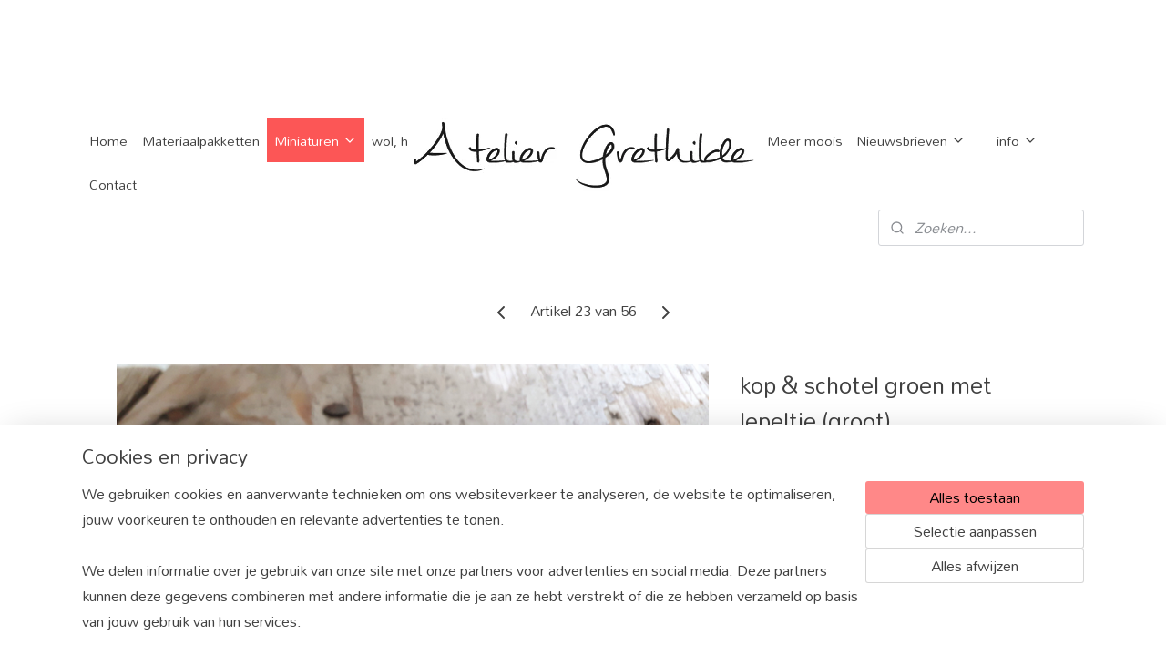

--- FILE ---
content_type: text/html; charset=UTF-8
request_url: https://www.grethilde.nl/a-82186988/nieuw/kop-schotel-groen-met-lepeltje-groot/
body_size: 16417
content:
<!DOCTYPE html>
<!--[if lt IE 7]>
<html lang="nl"
      class="no-js lt-ie9 lt-ie8 lt-ie7 secure"> <![endif]-->
<!--[if IE 7]>
<html lang="nl"
      class="no-js lt-ie9 lt-ie8 is-ie7 secure"> <![endif]-->
<!--[if IE 8]>
<html lang="nl"
      class="no-js lt-ie9 is-ie8 secure"> <![endif]-->
<!--[if gt IE 8]><!-->
<html lang="nl" class="no-js secure">
<!--<![endif]-->
<head prefix="og: http://ogp.me/ns#">
    <meta http-equiv="Content-Type" content="text/html; charset=UTF-8"/>

    <title>kop &amp; schotel groen met lepeltje (groot) | potten, pannen en servies | Atelier Grethilde</title>
    <meta name="robots" content="noarchive"/>
    <meta name="robots" content="index,follow,noodp,noydir"/>
    
    <meta name="verify-v1" content="Z4_YcFQVqkmuIdQ6mXWAkU5SuqRskq70Iw0qumvxcSQ"/>
        <meta name="google-site-verification" content="Z4_YcFQVqkmuIdQ6mXWAkU5SuqRskq70Iw0qumvxcSQ"/>
    <meta name="viewport" content="width=device-width, initial-scale=1.0"/>
    <meta name="revisit-after" content="1 days"/>
    <meta name="generator" content="Mijnwebwinkel"/>
    <meta name="web_author" content="https://www.mijnwebwinkel.nl/"/>

    

    <meta property="og:site_name" content="Atelier Grethilde"/>

        <meta property="og:title" content="kop &amp; schotel groen met lepeltje (groot)"/>
    <meta property="og:description" content="Kop en schotel met gouden lepeltje in een prachtige groene kleur. Materiaal: hoogwaardig kunststof."/>
    <meta property="og:type" content="product"/>
    <meta property="og:image" content="https://cdn.myonlinestore.eu/93c97409-6be1-11e9-a722-44a8421b9960/image/cache/article/86aaecc8957238973a748755f5215f7e35881211.jpg"/>
        <meta property="og:image" content="https://cdn.myonlinestore.eu/93c97409-6be1-11e9-a722-44a8421b9960/image/cache/article/253081fe13ddc91cac6888e3cceb0c57f5bfdf6d.jpg"/>
        <meta property="og:image" content="https://cdn.myonlinestore.eu/93c97409-6be1-11e9-a722-44a8421b9960/image/cache/article/652982fdd536816759f9c884a9507af7f336eb10.jpg"/>
        <meta property="og:url" content="https://www.grethilde.nl/a-82186988/potten-pannen-en-servies/kop-schotel-groen-met-lepeltje-groot/"/>

    <link rel="preload" as="style" href="https://static.myonlinestore.eu/assets/../js/fancybox/jquery.fancybox.css?20260130135555"
          onload="this.onload=null;this.rel='stylesheet'">
    <noscript>
        <link rel="stylesheet" href="https://static.myonlinestore.eu/assets/../js/fancybox/jquery.fancybox.css?20260130135555">
    </noscript>

    <link rel="stylesheet" type="text/css" href="https://asset.myonlinestore.eu/22yt0g8uAihh6jUVL3QU6W3Fsgtx8r.css"/>

    <link rel="preload" as="style" href="https://static.myonlinestore.eu/assets/../fonts/fontawesome-6.4.2/css/fontawesome.min.css?20260130135555"
          onload="this.onload=null;this.rel='stylesheet'">
    <link rel="preload" as="style" href="https://static.myonlinestore.eu/assets/../fonts/fontawesome-6.4.2/css/solid.min.css?20260130135555"
          onload="this.onload=null;this.rel='stylesheet'">
    <link rel="preload" as="style" href="https://static.myonlinestore.eu/assets/../fonts/fontawesome-6.4.2/css/brands.min.css?20260130135555"
          onload="this.onload=null;this.rel='stylesheet'">
    <link rel="preload" as="style" href="https://static.myonlinestore.eu/assets/../fonts/fontawesome-6.4.2/css/v4-shims.min.css?20260130135555"
          onload="this.onload=null;this.rel='stylesheet'">
    <noscript>
        <link rel="stylesheet" href="https://static.myonlinestore.eu/assets/../fonts/font-awesome-4.1.0/css/font-awesome.4.1.0.min.css?20260130135555">
    </noscript>

    <link rel="preconnect" href="https://static.myonlinestore.eu/" crossorigin />
    <link rel="dns-prefetch" href="https://static.myonlinestore.eu/" />
    <link rel="preconnect" href="https://cdn.myonlinestore.eu" crossorigin />
    <link rel="dns-prefetch" href="https://cdn.myonlinestore.eu" />

    <script type="text/javascript" src="https://static.myonlinestore.eu/assets/../js/modernizr.js?20260130135555"></script>
        
    <link rel="canonical" href="https://www.grethilde.nl/a-82186988/potten-pannen-en-servies/kop-schotel-groen-met-lepeltje-groot/"/>
                    <link rel="shortcut icon" type="image/x-icon" href="data:image/x-icon;base64,">
        <link rel="icon" type="image/png" href="[data-uri]" />
    <script>
        var _rollbarConfig = {
        accessToken: 'd57a2075769e4401ab611d78421f1c89',
        captureUncaught: false,
        captureUnhandledRejections: false,
        verbose: false,
        payload: {
            environment: 'prod',
            person: {
                id: 43270,
            },
            ignoredMessages: [
                'request aborted',
                'network error',
                'timeout'
            ]
        },
        reportLevel: 'error'
    };
    // Rollbar Snippet
    !function(r){var e={};function o(n){if(e[n])return e[n].exports;var t=e[n]={i:n,l:!1,exports:{}};return r[n].call(t.exports,t,t.exports,o),t.l=!0,t.exports}o.m=r,o.c=e,o.d=function(r,e,n){o.o(r,e)||Object.defineProperty(r,e,{enumerable:!0,get:n})},o.r=function(r){"undefined"!=typeof Symbol&&Symbol.toStringTag&&Object.defineProperty(r,Symbol.toStringTag,{value:"Module"}),Object.defineProperty(r,"__esModule",{value:!0})},o.t=function(r,e){if(1&e&&(r=o(r)),8&e)return r;if(4&e&&"object"==typeof r&&r&&r.__esModule)return r;var n=Object.create(null);if(o.r(n),Object.defineProperty(n,"default",{enumerable:!0,value:r}),2&e&&"string"!=typeof r)for(var t in r)o.d(n,t,function(e){return r[e]}.bind(null,t));return n},o.n=function(r){var e=r&&r.__esModule?function(){return r.default}:function(){return r};return o.d(e,"a",e),e},o.o=function(r,e){return Object.prototype.hasOwnProperty.call(r,e)},o.p="",o(o.s=0)}([function(r,e,o){var n=o(1),t=o(4);_rollbarConfig=_rollbarConfig||{},_rollbarConfig.rollbarJsUrl=_rollbarConfig.rollbarJsUrl||"https://cdnjs.cloudflare.com/ajax/libs/rollbar.js/2.14.4/rollbar.min.js",_rollbarConfig.async=void 0===_rollbarConfig.async||_rollbarConfig.async;var a=n.setupShim(window,_rollbarConfig),l=t(_rollbarConfig);window.rollbar=n.Rollbar,a.loadFull(window,document,!_rollbarConfig.async,_rollbarConfig,l)},function(r,e,o){var n=o(2);function t(r){return function(){try{return r.apply(this,arguments)}catch(r){try{console.error("[Rollbar]: Internal error",r)}catch(r){}}}}var a=0;function l(r,e){this.options=r,this._rollbarOldOnError=null;var o=a++;this.shimId=function(){return o},"undefined"!=typeof window&&window._rollbarShims&&(window._rollbarShims[o]={handler:e,messages:[]})}var i=o(3),s=function(r,e){return new l(r,e)},d=function(r){return new i(s,r)};function c(r){return t(function(){var e=Array.prototype.slice.call(arguments,0),o={shim:this,method:r,args:e,ts:new Date};window._rollbarShims[this.shimId()].messages.push(o)})}l.prototype.loadFull=function(r,e,o,n,a){var l=!1,i=e.createElement("script"),s=e.getElementsByTagName("script")[0],d=s.parentNode;i.crossOrigin="",i.src=n.rollbarJsUrl,o||(i.async=!0),i.onload=i.onreadystatechange=t(function(){if(!(l||this.readyState&&"loaded"!==this.readyState&&"complete"!==this.readyState)){i.onload=i.onreadystatechange=null;try{d.removeChild(i)}catch(r){}l=!0,function(){var e;if(void 0===r._rollbarDidLoad){e=new Error("rollbar.js did not load");for(var o,n,t,l,i=0;o=r._rollbarShims[i++];)for(o=o.messages||[];n=o.shift();)for(t=n.args||[],i=0;i<t.length;++i)if("function"==typeof(l=t[i])){l(e);break}}"function"==typeof a&&a(e)}()}}),d.insertBefore(i,s)},l.prototype.wrap=function(r,e,o){try{var n;if(n="function"==typeof e?e:function(){return e||{}},"function"!=typeof r)return r;if(r._isWrap)return r;if(!r._rollbar_wrapped&&(r._rollbar_wrapped=function(){o&&"function"==typeof o&&o.apply(this,arguments);try{return r.apply(this,arguments)}catch(o){var e=o;throw e&&("string"==typeof e&&(e=new String(e)),e._rollbarContext=n()||{},e._rollbarContext._wrappedSource=r.toString(),window._rollbarWrappedError=e),e}},r._rollbar_wrapped._isWrap=!0,r.hasOwnProperty))for(var t in r)r.hasOwnProperty(t)&&(r._rollbar_wrapped[t]=r[t]);return r._rollbar_wrapped}catch(e){return r}};for(var p="log,debug,info,warn,warning,error,critical,global,configure,handleUncaughtException,handleAnonymousErrors,handleUnhandledRejection,captureEvent,captureDomContentLoaded,captureLoad".split(","),u=0;u<p.length;++u)l.prototype[p[u]]=c(p[u]);r.exports={setupShim:function(r,e){if(r){var o=e.globalAlias||"Rollbar";if("object"==typeof r[o])return r[o];r._rollbarShims={},r._rollbarWrappedError=null;var a=new d(e);return t(function(){e.captureUncaught&&(a._rollbarOldOnError=r.onerror,n.captureUncaughtExceptions(r,a,!0),e.wrapGlobalEventHandlers&&n.wrapGlobals(r,a,!0)),e.captureUnhandledRejections&&n.captureUnhandledRejections(r,a,!0);var t=e.autoInstrument;return!1!==e.enabled&&(void 0===t||!0===t||"object"==typeof t&&t.network)&&r.addEventListener&&(r.addEventListener("load",a.captureLoad.bind(a)),r.addEventListener("DOMContentLoaded",a.captureDomContentLoaded.bind(a))),r[o]=a,a})()}},Rollbar:d}},function(r,e){function o(r,e,o){if(e.hasOwnProperty&&e.hasOwnProperty("addEventListener")){for(var n=e.addEventListener;n._rollbarOldAdd&&n.belongsToShim;)n=n._rollbarOldAdd;var t=function(e,o,t){n.call(this,e,r.wrap(o),t)};t._rollbarOldAdd=n,t.belongsToShim=o,e.addEventListener=t;for(var a=e.removeEventListener;a._rollbarOldRemove&&a.belongsToShim;)a=a._rollbarOldRemove;var l=function(r,e,o){a.call(this,r,e&&e._rollbar_wrapped||e,o)};l._rollbarOldRemove=a,l.belongsToShim=o,e.removeEventListener=l}}r.exports={captureUncaughtExceptions:function(r,e,o){if(r){var n;if("function"==typeof e._rollbarOldOnError)n=e._rollbarOldOnError;else if(r.onerror){for(n=r.onerror;n._rollbarOldOnError;)n=n._rollbarOldOnError;e._rollbarOldOnError=n}e.handleAnonymousErrors();var t=function(){var o=Array.prototype.slice.call(arguments,0);!function(r,e,o,n){r._rollbarWrappedError&&(n[4]||(n[4]=r._rollbarWrappedError),n[5]||(n[5]=r._rollbarWrappedError._rollbarContext),r._rollbarWrappedError=null);var t=e.handleUncaughtException.apply(e,n);o&&o.apply(r,n),"anonymous"===t&&(e.anonymousErrorsPending+=1)}(r,e,n,o)};o&&(t._rollbarOldOnError=n),r.onerror=t}},captureUnhandledRejections:function(r,e,o){if(r){"function"==typeof r._rollbarURH&&r._rollbarURH.belongsToShim&&r.removeEventListener("unhandledrejection",r._rollbarURH);var n=function(r){var o,n,t;try{o=r.reason}catch(r){o=void 0}try{n=r.promise}catch(r){n="[unhandledrejection] error getting `promise` from event"}try{t=r.detail,!o&&t&&(o=t.reason,n=t.promise)}catch(r){}o||(o="[unhandledrejection] error getting `reason` from event"),e&&e.handleUnhandledRejection&&e.handleUnhandledRejection(o,n)};n.belongsToShim=o,r._rollbarURH=n,r.addEventListener("unhandledrejection",n)}},wrapGlobals:function(r,e,n){if(r){var t,a,l="EventTarget,Window,Node,ApplicationCache,AudioTrackList,ChannelMergerNode,CryptoOperation,EventSource,FileReader,HTMLUnknownElement,IDBDatabase,IDBRequest,IDBTransaction,KeyOperation,MediaController,MessagePort,ModalWindow,Notification,SVGElementInstance,Screen,TextTrack,TextTrackCue,TextTrackList,WebSocket,WebSocketWorker,Worker,XMLHttpRequest,XMLHttpRequestEventTarget,XMLHttpRequestUpload".split(",");for(t=0;t<l.length;++t)r[a=l[t]]&&r[a].prototype&&o(e,r[a].prototype,n)}}}},function(r,e){function o(r,e){this.impl=r(e,this),this.options=e,function(r){for(var e=function(r){return function(){var e=Array.prototype.slice.call(arguments,0);if(this.impl[r])return this.impl[r].apply(this.impl,e)}},o="log,debug,info,warn,warning,error,critical,global,configure,handleUncaughtException,handleAnonymousErrors,handleUnhandledRejection,_createItem,wrap,loadFull,shimId,captureEvent,captureDomContentLoaded,captureLoad".split(","),n=0;n<o.length;n++)r[o[n]]=e(o[n])}(o.prototype)}o.prototype._swapAndProcessMessages=function(r,e){var o,n,t;for(this.impl=r(this.options);o=e.shift();)n=o.method,t=o.args,this[n]&&"function"==typeof this[n]&&("captureDomContentLoaded"===n||"captureLoad"===n?this[n].apply(this,[t[0],o.ts]):this[n].apply(this,t));return this},r.exports=o},function(r,e){r.exports=function(r){return function(e){if(!e&&!window._rollbarInitialized){for(var o,n,t=(r=r||{}).globalAlias||"Rollbar",a=window.rollbar,l=function(r){return new a(r)},i=0;o=window._rollbarShims[i++];)n||(n=o.handler),o.handler._swapAndProcessMessages(l,o.messages);window[t]=n,window._rollbarInitialized=!0}}}}]);
    // End Rollbar Snippet
    </script>
    <script defer type="text/javascript" src="https://static.myonlinestore.eu/assets/../js/jquery.min.js?20260130135555"></script><script defer type="text/javascript" src="https://static.myonlinestore.eu/assets/../js/mww/shop.js?20260130135555"></script><script defer type="text/javascript" src="https://static.myonlinestore.eu/assets/../js/mww/shop/category.js?20260130135555"></script><script defer type="text/javascript" src="https://static.myonlinestore.eu/assets/../js/fancybox/jquery.fancybox.pack.js?20260130135555"></script><script defer type="text/javascript" src="https://static.myonlinestore.eu/assets/../js/fancybox/jquery.fancybox-thumbs.js?20260130135555"></script><script defer type="text/javascript" src="https://static.myonlinestore.eu/assets/../js/mww/image.js?20260130135555"></script><script defer type="text/javascript" src="https://static.myonlinestore.eu/assets/../js/mww/shop/article.js?20260130135555"></script><script defer type="text/javascript" src="https://static.myonlinestore.eu/assets/../js/mww/product/product.js?20260130135555"></script><script defer type="text/javascript" src="https://static.myonlinestore.eu/assets/../js/mww/product/product.configurator.js?20260130135555"></script><script defer type="text/javascript"
                src="https://static.myonlinestore.eu/assets/../js/mww/product/product.configurator.validator.js?20260130135555"></script><script defer type="text/javascript" src="https://static.myonlinestore.eu/assets/../js/mww/product/product.main.js?20260130135555"></script><script defer type="text/javascript" src="https://static.myonlinestore.eu/assets/../js/mww/navigation.js?20260130135555"></script><script defer type="text/javascript" src="https://static.myonlinestore.eu/assets/../js/delay.js?20260130135555"></script><script defer type="text/javascript" src="https://static.myonlinestore.eu/assets/../js/mww/ajax.js?20260130135555"></script><script defer type="text/javascript" src="https://static.myonlinestore.eu/assets/../js/foundation/foundation.min.js?20260130135555"></script><script defer type="text/javascript" src="https://static.myonlinestore.eu/assets/../js/foundation/foundation/foundation.topbar.js?20260130135555"></script><script defer type="text/javascript" src="https://static.myonlinestore.eu/assets/../js/foundation/foundation/foundation.tooltip.js?20260130135555"></script><script defer type="text/javascript" src="https://static.myonlinestore.eu/assets/../js/mww/deferred.js?20260130135555"></script>
        <script src="https://static.myonlinestore.eu/assets/webpack/bootstrapper.ce10832e.js"></script>
    
    <script src="https://static.myonlinestore.eu/assets/webpack/vendor.85ea91e8.js" defer></script><script src="https://static.myonlinestore.eu/assets/webpack/main.c5872b2c.js" defer></script>
    
    <script src="https://static.myonlinestore.eu/assets/webpack/webcomponents.377dc92a.js" defer></script>
    
    <script src="https://static.myonlinestore.eu/assets/webpack/render.8395a26c.js" defer></script>

    <script>
        window.bootstrapper.add(new Strap('marketingScripts', []));
    </script>
        <script>
  window.dataLayer = window.dataLayer || [];

  function gtag() {
    dataLayer.push(arguments);
  }

    gtag(
    "consent",
    "default",
    {
      "ad_storage": "denied",
      "ad_user_data": "denied",
      "ad_personalization": "denied",
      "analytics_storage": "denied",
      "security_storage": "granted",
      "personalization_storage": "denied",
      "functionality_storage": "denied",
    }
  );

  gtag("js", new Date());
  gtag("config", 'G-HSRC51ENF9', { "groups": "myonlinestore" });gtag("config", 'G-JCK6GE1K5Z');</script>
<script async src="https://www.googletagmanager.com/gtag/js?id=G-HSRC51ENF9"></script>
        <script>
        
    </script>
        
<script>
    var marketingStrapId = 'marketingScripts'
    var marketingScripts = window.bootstrapper.use(marketingStrapId);

    if (marketingScripts === null) {
        marketingScripts = [];
    }

    
    window.bootstrapper.update(new Strap(marketingStrapId, marketingScripts));
</script>
    <noscript>
        <style>ul.products li {
                opacity: 1 !important;
            }</style>
    </noscript>

            <script>
                (function (w, d, s, l, i) {
            w[l] = w[l] || [];
            w[l].push({
                'gtm.start':
                    new Date().getTime(), event: 'gtm.js'
            });
            var f = d.getElementsByTagName(s)[0],
                j = d.createElement(s), dl = l != 'dataLayer' ? '&l=' + l : '';
            j.async = true;
            j.src =
                'https://www.googletagmanager.com/gtm.js?id=' + i + dl;
            f.parentNode.insertBefore(j, f);
        })(window, document, 'script', 'dataLayer', 'GTM-MSQ3L6L');
            </script>

</head>
<body    class="lang-nl_NL layout-width-1100 oneColumn">

    <noscript>
                    <iframe src="https://www.googletagmanager.com/ns.html?id=GTM-MSQ3L6L" height="0" width="0"
                    style="display:none;visibility:hidden"></iframe>
            </noscript>


<header>
    <a tabindex="0" id="skip-link" class="button screen-reader-text" href="#content">Spring naar de hoofdtekst</a>
</header>


<div id="react_element__filter"></div>

<div class="site-container">
    <div class="inner-wrap">
                    <nav class="tab-bar mobile-navigation custom-topbar ">
    <section class="left-button" style="display: none;">
        <a class="mobile-nav-button"
           href="#" data-react-trigger="mobile-navigation-toggle">
                <div   
    aria-hidden role="img"
    class="icon icon--sf-menu
        "
    >
    <svg><use xlink:href="#sf-menu"></use></svg>
    </div>
&#160;
                <span>Menu</span>        </a>
    </section>
    <section class="title-section">
        <span class="title">Atelier Grethilde</span>
    </section>
    <section class="right-button">

                                    
        <a href="/cart/" class="cart-icon hidden">
                <div   
    aria-hidden role="img"
    class="icon icon--sf-shopping-cart
        "
    >
    <svg><use xlink:href="#sf-shopping-cart"></use></svg>
    </div>
            <span class="cart-count" style="display: none"></span>
        </a>
    </section>
</nav>
        
        
        <div class="bg-container custom-css-container"             data-active-language="nl"
            data-current-date="31-01-2026"
            data-category-id="unknown"
            data-article-id="61965098"
            data-article-category-id="7506822"
            data-article-name="kop &amp; schotel groen met lepeltje (groot)"
        >
            <noscript class="no-js-message">
                <div class="inner">
                    Javascript is uitgeschakeld.


Zonder Javascript is het niet mogelijk bestellingen te plaatsen in deze webwinkel en zijn een aantal functionaliteiten niet beschikbaar.
                </div>
            </noscript>

            <div id="header">
                <div id="react_root"><!-- --></div>
                <div
                    class="header-bar-top">
                                                
<div class="row header-bar-inner" data-bar-position="top" data-options="sticky_on: large; is_hover: true; scrolltop: true;" data-topbar>
    <section class="top-bar-section">
                                    <div class="module-container languageswitch align-right">
                    
                </div>
                        </section>
</div>

                                    </div>

                

        
                
            

<sf-header-image
    class="web-component"
    header-element-height="82px"
    align="center"
    store-name="Atelier Grethilde"
    store-url="https://www.grethilde.nl/"
    background-image-url=""
    mobile-background-image-url=""
    logo-custom-width=""
    logo-custom-height=""
    page-column-width="1100"
    style="
        height: 82px;

        --background-color: #FFFFFF;
        --background-height: 82px;
        --background-aspect-ratio: 1;
        --scaling-background-aspect-ratio: 2.75;
        --mobile-background-height: 0px;
        --mobile-background-aspect-ratio: 1;
        --color: #404040;
        --logo-custom-width: auto;
        --logo-custom-height: auto;
        --logo-aspect-ratio: 4.6829268292683
        ">
            <a href="https://www.grethilde.nl/" slot="logo" style="max-height: 100%;">
            <img
                src="https://cdn.myonlinestore.eu/93c97409-6be1-11e9-a722-44a8421b9960/logo_large.png?t=1769712171"
                alt="Atelier Grethilde"
                style="
                    width: 384px;
                    height: 100%;
                    display: block;
                    max-height: 400px;
                    "
            />
        </a>
    </sf-header-image>
                <div class="header-bar-bottom">
                                                
<div class="row header-bar-inner" data-bar-position="header" data-options="sticky_on: large; is_hover: true; scrolltop: true;" data-topbar>
    <section class="top-bar-section">
                                    <nav class="module-container navigation  align-left">
                    <ul>
                            




<li class="">
            <a href="https://www.grethilde.nl/" class="no_underline">
            Home
                    </a>

                                </li>
    




<li class="">
            <a href="https://www.grethilde.nl/c-4019188/materiaalpakketten/" class="no_underline">
            Materiaalpakketten
                    </a>

                                </li>
    

    
    

<li class="has-dropdown active">
            <a href="https://www.grethilde.nl/c-4019190/miniaturen/" class="no_underline">
            Miniaturen
                                                <div aria-hidden role="img" class="icon"><svg><use xlink:href="#sf-chevron-down"></use></svg></div>
                                    </a>

                                    <ul class="dropdown">
                        




<li class="">
            <a href="https://www.grethilde.nl/c-7506492/de-bakkerij/" class="no_underline">
            de bakkerij
                    </a>

                                </li>
    




<li class="">
            <a href="https://www.grethilde.nl/c-7506834/moestuin/" class="no_underline">
            moestuin
                    </a>

                                </li>
    




<li class="">
            <a href="https://www.grethilde.nl/c-7506804/huiskamer/" class="no_underline">
            huiskamer
                    </a>

                                </li>
    




<li class="">
            <a href="https://www.grethilde.nl/c-7506819/keuken/" class="no_underline">
            keuken
                    </a>

                                </li>
    


    

<li class="active">
            <a href="https://www.grethilde.nl/c-7506822/potten-pannen-en-servies/" class="no_underline">
            potten, pannen en servies
                    </a>

                                </li>
    




<li class="">
            <a href="https://www.grethilde.nl/c-7507014/slaapkamer-babykamer/" class="no_underline">
            slaapkamer, babykamer
                    </a>

                                </li>
    




<li class="">
            <a href="https://www.grethilde.nl/c-7506828/doktersholletje/" class="no_underline">
            doktersholletje
                    </a>

                                </li>
    




<li class="">
            <a href="https://www.grethilde.nl/c-7506825/winkel/" class="no_underline">
            winkel
                    </a>

                                </li>
    




<li class="">
            <a href="https://www.grethilde.nl/c-7506831/werkplaats/" class="no_underline">
            werkplaats
                    </a>

                                </li>
    




<li class="">
            <a href="https://www.grethilde.nl/c-7515825/naai-en-handwerk/" class="no_underline">
            naai en handwerk
                    </a>

                                </li>
    




<li class="">
            <a href="https://www.grethilde.nl/c-7506915/speelgoed/" class="no_underline">
            speelgoed
                    </a>

                                </li>
    




<li class="">
            <a href="https://www.grethilde.nl/c-7506837/meubels/" class="no_underline">
            meubels
                    </a>

                                </li>
    




<li class="">
            <a href="https://www.grethilde.nl/c-7507005/slee-schaats-ski-klomp/" class="no_underline">
            slee, schaats, ski, klomp
                    </a>

                                </li>
    




<li class="">
            <a href="https://www.grethilde.nl/c-7507008/rieten-mand-koffer-tas/" class="no_underline">
            rieten mand, koffer, tas
                    </a>

                                </li>
    




<li class="">
            <a href="https://www.grethilde.nl/c-7507011/boeken/" class="no_underline">
            boeken
                    </a>

                                </li>
    




<li class="">
            <a href="https://www.grethilde.nl/c-7507026/post-brievenbus-krant/" class="no_underline">
            post, brievenbus, krant
                    </a>

                                </li>
    




<li class="">
            <a href="https://www.grethilde.nl/c-7507017/overige-miniaturen/" class="no_underline">
            overige miniaturen
                    </a>

                                </li>
                </ul>
                        </li>
    




<li class="">
            <a href="https://www.grethilde.nl/c-4019192/wol-handwerk-en-naaibenodigdheden/" class="no_underline">
            wol, handwerk- en naaibenodigdheden
                    </a>

                                </li>
    




<li class="">
            <a href="https://www.grethilde.nl/c-1731697/patronen/" class="no_underline">
            Patronen
                    </a>

                                </li>
    




<li class="">
            <a href="https://www.grethilde.nl/c-4431706/workshop/" class="no_underline">
            Workshop
                    </a>

                                </li>
    




<li class="">
            <a href="https://www.grethilde.nl/c-4045192/meer-moois/" class="no_underline">
            Meer moois
                    </a>

                                </li>
    

    


<li class="has-dropdown">
            <a href="https://www.grethilde.nl/c-4842441/nieuwsbrieven/" class="no_underline">
            Nieuwsbrieven
                                                <div aria-hidden role="img" class="icon"><svg><use xlink:href="#sf-chevron-down"></use></svg></div>
                                    </a>

                                    <ul class="dropdown">
                        




<li class="">
            <a href="https://www.grethilde.nl/c-7724085/sprookjesnieuws-no-27/" class="no_underline">
            Sprookjesnieuws no 27
                    </a>

                                </li>
    




<li class="">
            <a href="https://www.grethilde.nl/c-7724080/sprookjesnieuws-no-26/" class="no_underline">
            Sprookjesnieuws no 26
                    </a>

                                </li>
    




<li class="">
            <a href="https://www.grethilde.nl/c-7724075/sprookjesnieuws-no-25/" class="no_underline">
            Sprookjesnieuws no 25
                    </a>

                                </li>
    




<li class="">
            <a href="https://www.grethilde.nl/c-7724070/weversmarkt-hoorn-2025/" class="no_underline">
            Weversmarkt Hoorn 2025
                    </a>

                                </li>
    




<li class="">
            <a href="https://www.grethilde.nl/c-7558443/sprookjesnieuws-no-24/" class="no_underline">
            Sprookjesnieuws no 24
                    </a>

                                </li>
    




<li class="">
            <a href="https://www.grethilde.nl/c-7558440/sprookjesnieuws-no-23/" class="no_underline">
            Sprookjesnieuws no 23
                    </a>

                                </li>
    




<li class="">
            <a href="https://www.grethilde.nl/c-7523562/sprookjesnieuws-no-22/" class="no_underline">
            Sprookjesnieuws no 22
                    </a>

                                </li>
    




<li class="">
            <a href="https://www.grethilde.nl/c-7508478/sprookjesnieuws-no-21/" class="no_underline">
            Sprookjesnieuws no 21
                    </a>

                                </li>
    




<li class="">
            <a href="https://www.grethilde.nl/c-7494870/sprookjesnieuws-no-20/" class="no_underline">
            Sprookjesnieuws no 20
                    </a>

                                </li>
    




<li class="">
            <a href="https://www.grethilde.nl/c-7471458/sprookjesnieuws-no-19/" class="no_underline">
            Sprookjesnieuws no 19
                    </a>

                                </li>
    




<li class="">
            <a href="https://www.grethilde.nl/c-7440648/sprookjesnieuws-no-18/" class="no_underline">
            Sprookjesnieuws no 18
                    </a>

                                </li>
    




<li class="">
            <a href="https://www.grethilde.nl/c-7410872/sprookjesnieuws-no-17/" class="no_underline">
            Sprookjesnieuws no 17
                    </a>

                                </li>
    




<li class="">
            <a href="https://www.grethilde.nl/c-7379378/sprookjesnieuws-no-15/" class="no_underline">
            Sprookjesnieuws no 15
                    </a>

                                </li>
    




<li class="">
            <a href="https://www.grethilde.nl/c-7410869/sprookjesnieuws-no-16/" class="no_underline">
            Sprookjesnieuws no 16
                    </a>

                                </li>
    




<li class="">
            <a href="https://www.grethilde.nl/c-7362350/sprookjesnieuws-no-14/" class="no_underline">
            Sprookjesnieuws no 14
                    </a>

                                </li>
    




<li class="">
            <a href="https://www.grethilde.nl/c-7231605/sprookjesnieuws-no-13/" class="no_underline">
            Sprookjesnieuws no 13
                    </a>

                                </li>
    




<li class="">
            <a href="https://www.grethilde.nl/c-7175292/sprookjesnieuws-no-12/" class="no_underline">
            Sprookjesnieuws no 12
                    </a>

                                </li>
    




<li class="">
            <a href="https://www.grethilde.nl/c-6666671/sprookjesnieuws-no-11/" class="no_underline">
            Sprookjesnieuws No 11
                    </a>

                                </li>
    




<li class="">
            <a href="https://www.grethilde.nl/c-6470835/sprookjesnieuws-no-10/" class="no_underline">
            Sprookjesnieuws No 10
                    </a>

                                </li>
    




<li class="">
            <a href="https://www.grethilde.nl/c-6209393/sprookjesnieuws-no-09/" class="no_underline">
            Sprookjesnieuws No 09
                    </a>

                                </li>
    




<li class="">
            <a href="https://www.grethilde.nl/c-5856788/sprookjesnieuws-no-08/" class="no_underline">
            Sprookjesnieuws No 08 
                    </a>

                                </li>
    




<li class="">
            <a href="https://www.grethilde.nl/c-5763040/sprookjesnieuws-no-07/" class="no_underline">
            Sprookjesnieuws No 07
                    </a>

                                </li>
    




<li class="">
            <a href="https://www.grethilde.nl/c-5491813/sprookjesnieuws-no-06/" class="no_underline">
            Sprookjesnieuws No 06
                    </a>

                                </li>
    




<li class="">
            <a href="https://www.grethilde.nl/c-5398185/sprookjesnieuws-no-05/" class="no_underline">
            Sprookjesnieuws No 05
                    </a>

                                </li>
    




<li class="">
            <a href="https://www.grethilde.nl/c-5326500/sprookjesnieuws-no-04/" class="no_underline">
            Sprookjesnieuws No 04
                    </a>

                                </li>
    




<li class="">
            <a href="https://www.grethilde.nl/c-5125991/sprookjesnieuws-no-03/" class="no_underline">
            Sprookjesnieuws No 03
                    </a>

                                </li>
    




<li class="">
            <a href="https://www.grethilde.nl/c-4952377/sprookjesnieuws-no-02/" class="no_underline">
            Sprookjesnieuws No 02
                    </a>

                                </li>
    




<li class="">
            <a href="https://www.grethilde.nl/c-4842444/sprookjesnieuws-no-01/" class="no_underline">
            Sprookjesnieuws No 01
                    </a>

                                </li>
                </ul>
                        </li>
    



    
<li class="divider">
            <hr>
    </li>
    

    


<li class="has-dropdown">
            <a href="https://www.grethilde.nl/c-4044641/info/" class="no_underline">
            info
                                                <div aria-hidden role="img" class="icon"><svg><use xlink:href="#sf-chevron-down"></use></svg></div>
                                    </a>

                                    <ul class="dropdown">
                        




<li class="">
            <a href="https://www.grethilde.nl/c-5727244/workshop-informatie/" class="no_underline">
            Workshop informatie
                    </a>

                                </li>
    




<li class="">
            <a href="https://www.grethilde.nl/c-718491/agenda/" class="no_underline">
            Agenda
                    </a>

                                </li>
    




<li class="">
            <a href="https://www.grethilde.nl/c-1449606/over-mij/" class="no_underline">
            over mij
                    </a>

                                </li>
    




<li class="">
            <a href="https://www.grethilde.nl/c-540356/betalen-verzenden/" class="no_underline">
            Betalen verzenden
                    </a>

                                </li>
    




<li class="">
            <a href="https://www.grethilde.nl/c-2568585/materialen/" class="no_underline">
            Materialen
                    </a>

                                </li>
    




<li class="">
            <a href="https://www.grethilde.nl/c-1747679/auteursrecht/" class="no_underline">
            Auteursrecht
                    </a>

                                </li>
                </ul>
                        </li>
    



    
<li class="divider">
            <hr>
    </li>
    




<li class="">
            <a href="https://www.grethilde.nl/c-540286/contact/" class="no_underline">
            Contact
                    </a>

                                </li>

                    </ul>
                </nav>
                                                <div class="module-container search align-right">
                    <div class="react_element__searchbox" 
    data-post-url="/search/" 
    data-search-phrase=""></div>

                </div>
                        </section>
</div>

                                    </div>
            </div>

            
            
            <div id="content" class="columncount-1">
                <div class="row">
                                                                <div class="columns large-14 medium-14 small-14" id="centercolumn">
    
    
                                    <script>
        window.bootstrapper.add(new Strap('product', {
            id: '61965098',
            name: 'kop &amp; schotel groen met lepeltje (groot)',
            value: '6.950000',
            currency: 'EUR'
        }));

        var marketingStrapId = 'marketingScripts'
        var marketingScripts = window.bootstrapper.use(marketingStrapId);

        if (marketingScripts === null) {
            marketingScripts = [];
        }

        marketingScripts.push({
            inline: `if (typeof window.fbq === 'function') {
                window.fbq('track', 'ViewContent', {
                    content_name: "kop &amp; schotel groen met lepeltje (groot)",
                    content_ids: ["61965098"],
                    content_type: "product"
                });
            }`,
        });

        window.bootstrapper.update(new Strap(marketingStrapId, marketingScripts));
    </script>
    <div id="react_element__product-events"><!-- --></div>

    <script type="application/ld+json">
        {"@context":"https:\/\/schema.org","@graph":[{"@type":"Product","name":"kop \u0026 schotel groen met lepeltje (groot)","description":"Kop en schotel met gouden lepeltje in een prachtige groene kleur. Materiaal: hoogwaardig kunststof.Zie foto 3 voor\u0026nbsp;afmeting van kop en schotel in het\u0026nbsp;blauw.","offers":{"@type":"Offer","availability":"https:\/\/schema.org\/InStock","url":"https:\/\/www.grethilde.nl\/a-82186988\/potten-pannen-en-servies\/kop-schotel-groen-met-lepeltje-groot\/","priceSpecification":{"@type":"PriceSpecification","priceCurrency":"EUR","price":"6.95","valueAddedTaxIncluded":true},"@id":"https:\/\/www.grethilde.nl\/#\/schema\/Offer\/8c8aa462-20ba-48f9-85aa-b00601024b2f"},"image":{"@type":"ImageObject","url":"https:\/\/cdn.myonlinestore.eu\/93c97409-6be1-11e9-a722-44a8421b9960\/image\/cache\/article\/86aaecc8957238973a748755f5215f7e35881211.jpg","contentUrl":"https:\/\/cdn.myonlinestore.eu\/93c97409-6be1-11e9-a722-44a8421b9960\/image\/cache\/article\/86aaecc8957238973a748755f5215f7e35881211.jpg","@id":"https:\/\/cdn.myonlinestore.eu\/93c97409-6be1-11e9-a722-44a8421b9960\/image\/cache\/article\/86aaecc8957238973a748755f5215f7e35881211.jpg"},"@id":"https:\/\/www.grethilde.nl\/#\/schema\/Product\/8c8aa462-20ba-48f9-85aa-b00601024b2f"}]}
    </script>
    <div class="article product-page pro" id="article-container">
            <span class="badge-container">
            </span>
        
<div class="prev_next-button">
                            <a href="/a-80217221/potten-pannen-en-servies/kop-schotel-blauw-met-lepeltje-groot/" title="Vorige artikel &#xA;(kop &amp; schotel blauw met lepeltje (groot))" class="prev_next_article" accesskey="p"><div   
    aria-hidden role="img"
    class="icon icon--sf-chevron-left
        "
            title="{{ language.getText(&#039;previous_article&#039;) }} &amp;#xA;({{ buttons.left.title|raw }})"
    ><svg><use xlink:href="#sf-chevron-left"></use></svg></div></a>        <span>Artikel 23 van 56</span>
            <a href="/a-86773918/potten-pannen-en-servies/beker-servies-hout/" title="Volgende artikel &#xA;(beker- servies hout)" class="prev_next_article" accesskey="n"><div   
    aria-hidden role="img"
    class="icon icon--sf-chevron-right
        "
            title="{{ language.getText(&#039;next_article&#039;) }} &amp;#xA;({{ buttons.right.title|raw }})"
    ><svg><use xlink:href="#sf-chevron-right"></use></svg></div></a>    
    </div>

        <div class="details without-related">

                <div class="column-images">
    
                <div class="images">
                                    <div class="large">
                        

<a href="https://cdn.myonlinestore.eu/93c97409-6be1-11e9-a722-44a8421b9960/image/cache/full/86aaecc8957238973a748755f5215f7e35881211.jpg?20260130135555"
    class="fancybox"
    data-fancybox-type="image"
    data-thumbnail="https://cdn.myonlinestore.eu/93c97409-6be1-11e9-a722-44a8421b9960/image/cache/full/86aaecc8957238973a748755f5215f7e35881211.jpg?20260130135555"
    rel="fancybox-thumb" title="kop &amp; schotel groen met lepeltje (groot)"
    id="afbeelding1"
    >
                        <img src="https://cdn.myonlinestore.eu/93c97409-6be1-11e9-a722-44a8421b9960/image/cache/full/86aaecc8957238973a748755f5215f7e35881211.jpg?20260130135555" alt="kop&#x20;&amp;&#x20;schotel&#x20;groen&#x20;met&#x20;lepeltje&#x20;&#x28;groot&#x29;" />
            </a>
                    </div>
                            </div>
                        <ul class="thumbs">
                                                    <li>
                                                

<a href="https://cdn.myonlinestore.eu/93c97409-6be1-11e9-a722-44a8421b9960/image/cache/full/253081fe13ddc91cac6888e3cceb0c57f5bfdf6d.jpg?20260130135555"
    class="fancybox"
    data-fancybox-type="image"
    data-thumbnail="https://cdn.myonlinestore.eu/93c97409-6be1-11e9-a722-44a8421b9960/image/cache/article/253081fe13ddc91cac6888e3cceb0c57f5bfdf6d.jpg?20260130135555"
    rel="fancybox-thumb" title="kop &amp; schotel groen met lepeltje (groot)"
    id="afbeelding2"
    >
                        <img src="https://cdn.myonlinestore.eu/93c97409-6be1-11e9-a722-44a8421b9960/image/cache/article/253081fe13ddc91cac6888e3cceb0c57f5bfdf6d.jpg?20260130135555" alt="kop&#x20;&amp;&#x20;schotel&#x20;groen&#x20;met&#x20;lepeltje&#x20;&#x28;groot&#x29;" />
            </a>
                    </li>
                                    <li>
                                                

<a href="https://cdn.myonlinestore.eu/93c97409-6be1-11e9-a722-44a8421b9960/image/cache/full/652982fdd536816759f9c884a9507af7f336eb10.jpg?20260130135555"
    class="fancybox"
    data-fancybox-type="image"
    data-thumbnail="https://cdn.myonlinestore.eu/93c97409-6be1-11e9-a722-44a8421b9960/image/cache/article/652982fdd536816759f9c884a9507af7f336eb10.jpg?20260130135555"
    rel="fancybox-thumb" title="kop &amp; schotel groen met lepeltje (groot)"
    id="afbeelding3"
    >
                        <img src="https://cdn.myonlinestore.eu/93c97409-6be1-11e9-a722-44a8421b9960/image/cache/article/652982fdd536816759f9c884a9507af7f336eb10.jpg?20260130135555" alt="kop&#x20;&amp;&#x20;schotel&#x20;groen&#x20;met&#x20;lepeltje&#x20;&#x28;groot&#x29;" />
            </a>
                    </li>
                                    <li>
                                                

<a href="https://cdn.myonlinestore.eu/93c97409-6be1-11e9-a722-44a8421b9960/image/cache/full/d485174722e35c8efb8dab32464e113678139230.jpg?20260130135555"
    class="fancybox"
    data-fancybox-type="image"
    data-thumbnail="https://cdn.myonlinestore.eu/93c97409-6be1-11e9-a722-44a8421b9960/image/cache/article/d485174722e35c8efb8dab32464e113678139230.jpg?20260130135555"
    rel="fancybox-thumb" title="kop &amp; schotel groen met lepeltje (groot)"
    id="afbeelding4"
    >
                        <img src="https://cdn.myonlinestore.eu/93c97409-6be1-11e9-a722-44a8421b9960/image/cache/article/d485174722e35c8efb8dab32464e113678139230.jpg?20260130135555" alt="kop&#x20;&amp;&#x20;schotel&#x20;groen&#x20;met&#x20;lepeltje&#x20;&#x28;groot&#x29;" />
            </a>
                    </li>
                
                                            </ul>
        </div>

            <div class="column-details">
                    <h1 class="product-title">
        kop &amp; schotel groen met lepeltje (groot)    </h1>
                    <span class="sku-container">
            </span>
                                                    
<div class="js-enable-after-load disabled">
    <div class="article-options" data-article-element="options">
        <div class="row">
            <div class="large-14 columns price-container">
                

    
    <span class="pricetag">
                    <span class="regular">
                    € 6,<sup>95</sup>

            </span>
            </span>

                                                    <small>
                        (inclusief                        btw)
                    </small>
                                            </div>
        </div>

                            
            <form accept-charset="UTF-8" name="add_to_cart"
          method="post" action="" class="legacy" data-optionlist-url="https://www.grethilde.nl/article/select-articlelist-option/" id="addToCartForm">
            <div class="form-group        ">
    <div class="control-group">
            <div class="control-container   no-errors    ">
                                            </div>
                                </div>
</div>
    
            <input type="hidden"
            id="add_to_cart_category_article_id" name="add_to_cart[category_article_id]" class="form-control"
            value="82186988"                                         data-validator-range="0-0"
                />
        <input type="hidden"
            id="add_to_cart__token" name="add_to_cart[_token]" class="form-control"
            value="ba7f1b097fac99cc4.cCtDo9F18mqvBYg8UdyL98OKKGliVytYzu21pafwR2E.OUIpy45MoASfbP5PNLjPv5O5bQMPZhgUg6nRw_eCDjdCRRnpvAaWP99N3Q"                                         data-validator-range="0-0"
                />
        
            <div class="stockinfo">
                                                        
                                        
                                                                    </div>
                                            <div class="form-group">
    <div class="control-group">
                                        <div class="control-container prefix" data-prefix="Aantal">
                <select name="amount" class="form-control">
                                                                                                                                                                                                    <option value="1">1</option>
                                            <option value="2">2</option>
                                            <option value="3">3</option>
                                            <option value="4">4</option>
                                    </select>
            </div>
            </div>
    </div>

                                <button type="submit" data-testid="add-to-cart-button-enabled" name="add" class="btn buy-button" onclick="if (window.addToCart) window.addToCart({ value: '6.950000', currency: 'EUR' });">Voeg toe aan winkelwagen</button>
                        </form>
        
        
    </div>
</div>
                                <div class="save-button-detail" id="react_element__saveforlater-detail-button" data-product-id="8c8aa462-20ba-48f9-85aa-b00601024b2f" data-product-name="kop &amp; schotel groen met lepeltje (groot)" data-analytics-id="61965098" data-value="6.950000" data-currency="EUR"></div>

                <div class="description">
                                            <div data-tab-content="description">
                        <div class="rte_content fullwidth">
                                                            <p>Kop en schotel met gouden lepeltje in een prachtige groene kleur. Materiaal: hoogwaardig kunststof.</p><p>Zie foto 3 voor&nbsp;afmeting van kop en schotel in het&nbsp;blauw.</p>
                                                            <div class="article-specs under-content" style="display: none">
                                        <table class="article-specs" data-article-element="specs">
            </table>
                                </div>
                                                    </div>
                    </div>
                                            <a href="/c-7506822/potten-pannen-en-servies/" onclick="if(window.gotoCategoryFromHistory) {window.gotoCategoryFromHistory(this.href); void(0)}" class="btn tiny">
        Overzicht
   </a>

                </div>
            </div>

                            
                    </div>

            </div>

            
    </div>
                                    </div>
            </div>
        </div>

                    <div id="footer" class="custom-css-container"             data-active-language="nl"
            data-current-date="31-01-2026"
            data-category-id="unknown"
            data-article-id="61965098"
            data-article-category-id="7506822"
            data-article-name="kop &amp; schotel groen met lepeltje (groot)"
        >
                    <div class="pane paneFooter">
        <div class="inner">
            <ul>
                                                        <li><div class="block textarea  textAlignCenter ">
    
            <p><a target="_top" href="https://www.grethilde.nl/c-540286/contact/"><img alt="Email" height="32" width="32" src="https://cdn.myonlinestore.eu/93c97409-6be1-11e9-a722-44a8421b9960/images/Mail.png" style="border-style:solid; border-width:0px"></a><img alt="" width="10" height="10" src="https://cdn.myonlinestore.eu/93c97409-6be1-11e9-a722-44a8421b9960/images/ruimte.png" style="border-style:solid; border-width:0px"><a target="_top" href="https://nl.pinterest.com/grethilde/pins/"><img alt="" height="32" width="32" src="https://cdn.myonlinestore.eu/93c97409-6be1-11e9-a722-44a8421b9960/images/pinterest_icon.png" style="border-style:solid; border-width:0px"></a><img alt="" width="10" height="10" src="https://cdn.myonlinestore.eu/93c97409-6be1-11e9-a722-44a8421b9960/images/ruimte.png" style="border-style:solid; border-width:0px"><a target="_top" href="https://www.grethilde.nl/c-4842441/nieuwsbrieven/"><img alt="Nieuwsbrief" height="32" width="32" src="https://cdn.myonlinestore.eu/93c97409-6be1-11e9-a722-44a8421b9960/images/nieuwsbrief.png" style="border-style:solid; border-width:0px"></a></p><p><img alt="" width="10" height="10" src="https://cdn.myonlinestore.eu/93c97409-6be1-11e9-a722-44a8421b9960/images/ruimte.png" style="border-style:solid; border-width:0px"></p><p><a target="_top" href="https://www.facebook.com/AtelierGrethilde/"><img alt="" height="32" width="32" src="https://cdn.myonlinestore.eu/93c97409-6be1-11e9-a722-44a8421b9960/images/facebook_ico.png" style="border-style:solid; border-width:0px"></a><img alt="" width="10" height="10" src="https://cdn.myonlinestore.eu/93c97409-6be1-11e9-a722-44a8421b9960/images/ruimte.png" style="border-style:solid; border-width:0px"><a target="_top" href="https://grethilde.blogspot.com/"><img alt="Weblog" height="32" width="32" src="https://cdn.myonlinestore.eu/93c97409-6be1-11e9-a722-44a8421b9960/images/blogger_icon.png" style="border-style:solid; border-width:0px"></a><img alt="" width="10" height="10" src="https://cdn.myonlinestore.eu/93c97409-6be1-11e9-a722-44a8421b9960/images/ruimte.png" style="border-style:solid; border-width:0px"><a target="_top" href="https://www.instagram.com/ateliergrethilde/?hl=nl"><img alt="" height="32" width="32" src="https://cdn.myonlinestore.eu/93c97409-6be1-11e9-a722-44a8421b9960/images/instagram_icon.png" style="border-style:solid; border-width:0px"></a></p><p>&nbsp;</p>
    </div>
</li>
                                                        <li></li>
                                                        <li></li>
                                                        <li></li>
                                                        <li><div class="block textarea  textAlignCenter ">
    
            <p style="text-align:center"><img alt="" width="349" height="329" src="https://cdn.myonlinestore.eu/93c97409-6be1-11e9-a722-44a8421b9960/images/20170903%20logo.png" style="border-style:solid; border-width:0px"></p>
    </div>
</li>
                            </ul>
        </div>
    </div>

            </div>
                <div id="mwwFooter">
            <div class="row mwwFooter">
                <div class="columns small-14">
                                                                                                                                                © 2009 - 2026 Atelier Grethilde
                        | <a href="https://www.grethilde.nl/sitemap/" class="footer">sitemap</a>
                        | <a href="https://www.grethilde.nl/rss/" class="footer" target="_blank">rss</a>
                                                    | <a href="https://www.mijnwebwinkel.nl/webshop-starten?utm_medium=referral&amp;utm_source=ecommerce_website&amp;utm_campaign=myonlinestore_shops_pro_nl" class="footer" target="_blank">webwinkel beginnen</a>
    -
    powered by <a href="https://www.mijnwebwinkel.nl/?utm_medium=referral&amp;utm_source=ecommerce_website&amp;utm_campaign=myonlinestore_shops_pro_nl" class="footer" target="_blank">Mijnwebwinkel</a>                                                            </div>
            </div>
        </div>
    </div>
</div>

<script>
    window.bootstrapper.add(new Strap('storeNotifications', {
        notifications: [],
    }));

    var storeLocales = [
                'nl_NL',
                'en_GB',
            ];
    window.bootstrapper.add(new Strap('storeLocales', storeLocales));

    window.bootstrapper.add(new Strap('consentBannerSettings', {"enabled":true,"privacyStatementPageId":null,"privacyStatementPageUrl":null,"updatedAt":"2024-02-29T11:31:41+01:00","updatedAtTimestamp":1709202701,"consentTypes":{"required":{"enabled":true,"title":"Noodzakelijk","text":"Cookies en technieken die zijn nodig om de website bruikbaar te maken, zoals het onthouden van je winkelmandje, veilig afrekenen en toegang tot beveiligde gedeelten van de website. Zonder deze cookies kan de website niet naar behoren werken."},"analytical":{"enabled":true,"title":"Statistieken","text":"Cookies en technieken die anoniem gegevens verzamelen en rapporteren over het gebruik van de website, zodat de website geoptimaliseerd kan worden."},"functional":{"enabled":false,"title":"Functioneel","text":"Cookies en technieken die helpen om optionele functionaliteiten aan de website toe te voegen, zoals chatmogelijkheden, het verzamelen van feedback en andere functies van derden."},"marketing":{"enabled":true,"title":"Marketing","text":"Cookies en technieken die worden ingezet om bezoekers gepersonaliseerde en relevante advertenties te kunnen tonen op basis van eerder bezochte pagina’s, en om de effectiviteit van advertentiecampagnes te analyseren."},"personalization":{"enabled":false,"title":"Personalisatie","text":"Cookies en technieken om de vormgeving en inhoud van de website op u aan te passen, zoals de taal of vormgeving van de website."}},"labels":{"banner":{"title":"Cookies en privacy","text":"We gebruiken cookies en aanverwante technieken om ons websiteverkeer te analyseren, de website te optimaliseren, jouw voorkeuren te onthouden en relevante advertenties te tonen.\n\nWe delen informatie over je gebruik van onze site met onze partners voor advertenties en social media. Deze partners kunnen deze gegevens combineren met andere informatie die je aan ze hebt verstrekt of die ze hebben verzameld op basis van jouw gebruik van hun services."},"modal":{"title":"Cookie- en privacyinstellingen","text":"We gebruiken cookies en aanverwante technieken om ons websiteverkeer te analyseren, de website te optimaliseren, jouw voorkeuren te onthouden en relevante advertenties te tonen.\n\nWe delen informatie over je gebruik van onze site met onze partners voor advertenties en social media. Deze partners kunnen deze gegevens combineren met andere informatie die je aan ze hebt verstrekt of die ze hebben verzameld op basis van jouw gebruik van hun services."},"button":{"title":"Cookie- en privacyinstellingen","text":"button_text"}}}));
    window.bootstrapper.add(new Strap('store', {"availableBusinessModels":"B2C","currency":"EUR","currencyDisplayLocale":"nl_NL","discountApplicable":true,"googleTrackingType":"gtag","id":"43270","locale":"nl_NL","loginRequired":false,"roles":[],"storeName":"Atelier Grethilde","uuid":"93c97409-6be1-11e9-a722-44a8421b9960"}));
    window.bootstrapper.add(new Strap('merchant', { isMerchant: false }));
    window.bootstrapper.add(new Strap('customer', { authorized: false }));

    window.bootstrapper.add(new Strap('layout', {"hideCurrencyValuta":false}));
    window.bootstrapper.add(new Strap('store_layout', { width: 1100 }));
    window.bootstrapper.add(new Strap('theme', {"button_border_radius":3,"button_inactive_background_color":"ffaaaa","divider_border_color":"FFFFFF","border_radius":3,"ugly_shadows":true,"flexbox_image_size":"contain","block_background_centercolumn":"FFFFFF","cta_color":"ff8888","hyperlink_color":"090153","general_link_hover_color":"#FF0000","content_padding":10,"price_color":"","price_font_size":16,"center_short_description":false,"navigation_link_bg_color":"ffffff","navigation_link_fg_color":"404040","navigation_active_bg_color":"fc5656","navigation_active_fg_color":"FFFFFF","navigation_arrow_color":"","navigation_font":"google_Mallanna","navigation_font_size":16,"store_color_head":"#FFFFFF","store_color_head_font":"#404040","store_color_background_main":"#ffffff","store_color_topbar_font":"#404040","store_color_background":"#ffffff","store_color_border":"","store_color_block_head":"#000000","store_color_block_font":"#FFFFFF","store_color_block_background":"#FFFFFF","store_color_headerbar_font":"#404040","store_color_headerbar_background":"#FFFFFF","store_font_type":"google_Mallanna","store_header_font_type":"google_Mallanna","store_header_font_size":3,"store_font_size":18,"store_font_color":"#404040","store_button_color":"#ff8888","store_button_font_color":"#000000","action_price_color":"","article_font_size":16,"store_htags_color":"#404040"}));
    window.bootstrapper.add(new Strap('shippingGateway', {"shippingCountries":["US","AT","BE","DK","FR","DE","NL","SE"]}));

    window.bootstrapper.add(new Strap('commonTranslations', {
        customerSexMale: 'De heer',
        customerSexFemale: 'Mevrouw',
        oopsTryAgain: 'Er ging iets mis, probeer het opnieuw',
        totalsHideTaxSpecs: 'Verberg de btw specificaties',
        totalsShowTaxSpecs: 'Toon de btw specificaties',
        searchInputPlaceholder: 'Zoeken...',
    }));

    window.bootstrapper.add(new Strap('saveForLaterTranslations', {
        saveForLaterSavedLabel: 'Bewaard',
        saveForLaterSavedItemsLabel: 'Bewaarde items',
        saveForLaterTitle: 'Bewaar voor later',
    }));

    window.bootstrapper.add(new Strap('loyaltyTranslations', {
        loyaltyProgramTitle: 'Spaarprogramma',
        loyaltyPointsLabel: 'Spaarpunten',
        loyaltyRewardsLabel: 'beloningen',
    }));

    window.bootstrapper.add(new Strap('saveForLater', {
        enabled: false    }))

    window.bootstrapper.add(new Strap('loyalty', {
        enabled: false
    }))

    window.bootstrapper.add(new Strap('paymentTest', {
        enabled: false,
        stopUrl: "https:\/\/www.grethilde.nl\/nl_NL\/logout\/"
    }));

    window.bootstrapper.add(new Strap('analyticsTracking', {
                gtag: true,
        datalayer: true,
            }));
</script>

<div id="react_element__mobnav"></div>

<script type="text/javascript">
    window.bootstrapper.add(new Strap('mobileNavigation', {
        search_url: 'https://www.grethilde.nl/search/',
        navigation_structure: {
            id: 0,
            parentId: null,
            text: 'root',
            children: [{"id":540284,"parent_id":2629795,"style":"no_underline","url":"https:\/\/www.grethilde.nl\/","text":"Home","active":false},{"id":4019188,"parent_id":2629795,"style":"no_underline","url":"https:\/\/www.grethilde.nl\/c-4019188\/materiaalpakketten\/","text":"Materiaalpakketten","active":false},{"id":4019190,"parent_id":2629795,"style":"no_underline","url":"https:\/\/www.grethilde.nl\/c-4019190\/miniaturen\/","text":"Miniaturen","active":true,"children":[{"id":7506492,"parent_id":4019190,"style":"no_underline","url":"https:\/\/www.grethilde.nl\/c-7506492\/de-bakkerij\/","text":"de bakkerij","active":false},{"id":7506834,"parent_id":4019190,"style":"no_underline","url":"https:\/\/www.grethilde.nl\/c-7506834\/moestuin\/","text":"moestuin","active":false},{"id":7506804,"parent_id":4019190,"style":"no_underline","url":"https:\/\/www.grethilde.nl\/c-7506804\/huiskamer\/","text":"huiskamer","active":false},{"id":7506819,"parent_id":4019190,"style":"no_underline","url":"https:\/\/www.grethilde.nl\/c-7506819\/keuken\/","text":"keuken","active":false},{"id":7506822,"parent_id":4019190,"style":"no_underline","url":"https:\/\/www.grethilde.nl\/c-7506822\/potten-pannen-en-servies\/","text":"potten, pannen en servies","active":true},{"id":7507014,"parent_id":4019190,"style":"no_underline","url":"https:\/\/www.grethilde.nl\/c-7507014\/slaapkamer-babykamer\/","text":"slaapkamer, babykamer","active":false},{"id":7506828,"parent_id":4019190,"style":"no_underline","url":"https:\/\/www.grethilde.nl\/c-7506828\/doktersholletje\/","text":"doktersholletje","active":false},{"id":7506825,"parent_id":4019190,"style":"no_underline","url":"https:\/\/www.grethilde.nl\/c-7506825\/winkel\/","text":"winkel","active":false},{"id":7506831,"parent_id":4019190,"style":"no_underline","url":"https:\/\/www.grethilde.nl\/c-7506831\/werkplaats\/","text":"werkplaats","active":false},{"id":7515825,"parent_id":4019190,"style":"no_underline","url":"https:\/\/www.grethilde.nl\/c-7515825\/naai-en-handwerk\/","text":"naai en handwerk","active":false},{"id":7506915,"parent_id":4019190,"style":"no_underline","url":"https:\/\/www.grethilde.nl\/c-7506915\/speelgoed\/","text":"speelgoed","active":false},{"id":7506837,"parent_id":4019190,"style":"no_underline","url":"https:\/\/www.grethilde.nl\/c-7506837\/meubels\/","text":"meubels","active":false},{"id":7507005,"parent_id":4019190,"style":"no_underline","url":"https:\/\/www.grethilde.nl\/c-7507005\/slee-schaats-ski-klomp\/","text":"slee, schaats, ski, klomp","active":false},{"id":7507008,"parent_id":4019190,"style":"no_underline","url":"https:\/\/www.grethilde.nl\/c-7507008\/rieten-mand-koffer-tas\/","text":"rieten mand, koffer, tas","active":false},{"id":7507011,"parent_id":4019190,"style":"no_underline","url":"https:\/\/www.grethilde.nl\/c-7507011\/boeken\/","text":"boeken","active":false},{"id":7507026,"parent_id":4019190,"style":"no_underline","url":"https:\/\/www.grethilde.nl\/c-7507026\/post-brievenbus-krant\/","text":"post, brievenbus, krant","active":false},{"id":7507017,"parent_id":4019190,"style":"no_underline","url":"https:\/\/www.grethilde.nl\/c-7507017\/overige-miniaturen\/","text":"overige miniaturen","active":false}]},{"id":4019192,"parent_id":2629795,"style":"no_underline","url":"https:\/\/www.grethilde.nl\/c-4019192\/wol-handwerk-en-naaibenodigdheden\/","text":"wol, handwerk- en naaibenodigdheden","active":false},{"id":1731697,"parent_id":2629795,"style":"no_underline","url":"https:\/\/www.grethilde.nl\/c-1731697\/patronen\/","text":"Patronen","active":false},{"id":4431706,"parent_id":2629795,"style":"no_underline","url":"https:\/\/www.grethilde.nl\/c-4431706\/workshop\/","text":"Workshop","active":false},{"id":4045192,"parent_id":2629795,"style":"no_underline","url":"https:\/\/www.grethilde.nl\/c-4045192\/meer-moois\/","text":"Meer moois","active":false},{"id":4842441,"parent_id":2629795,"style":"no_underline","url":"https:\/\/www.grethilde.nl\/c-4842441\/nieuwsbrieven\/","text":"Nieuwsbrieven","active":false,"children":[{"id":7724085,"parent_id":4842441,"style":"no_underline","url":"https:\/\/www.grethilde.nl\/c-7724085\/sprookjesnieuws-no-27\/","text":"Sprookjesnieuws no 27","active":false},{"id":7724080,"parent_id":4842441,"style":"no_underline","url":"https:\/\/www.grethilde.nl\/c-7724080\/sprookjesnieuws-no-26\/","text":"Sprookjesnieuws no 26","active":false},{"id":7724075,"parent_id":4842441,"style":"no_underline","url":"https:\/\/www.grethilde.nl\/c-7724075\/sprookjesnieuws-no-25\/","text":"Sprookjesnieuws no 25","active":false},{"id":7724070,"parent_id":4842441,"style":"no_underline","url":"https:\/\/www.grethilde.nl\/c-7724070\/weversmarkt-hoorn-2025\/","text":"Weversmarkt Hoorn 2025","active":false},{"id":7558443,"parent_id":4842441,"style":"no_underline","url":"https:\/\/www.grethilde.nl\/c-7558443\/sprookjesnieuws-no-24\/","text":"Sprookjesnieuws no 24","active":false},{"id":7558440,"parent_id":4842441,"style":"no_underline","url":"https:\/\/www.grethilde.nl\/c-7558440\/sprookjesnieuws-no-23\/","text":"Sprookjesnieuws no 23","active":false},{"id":7523562,"parent_id":4842441,"style":"no_underline","url":"https:\/\/www.grethilde.nl\/c-7523562\/sprookjesnieuws-no-22\/","text":"Sprookjesnieuws no 22","active":false},{"id":7508478,"parent_id":4842441,"style":"no_underline","url":"https:\/\/www.grethilde.nl\/c-7508478\/sprookjesnieuws-no-21\/","text":"Sprookjesnieuws no 21","active":false},{"id":7494870,"parent_id":4842441,"style":"no_underline","url":"https:\/\/www.grethilde.nl\/c-7494870\/sprookjesnieuws-no-20\/","text":"Sprookjesnieuws no 20","active":false},{"id":7471458,"parent_id":4842441,"style":"no_underline","url":"https:\/\/www.grethilde.nl\/c-7471458\/sprookjesnieuws-no-19\/","text":"Sprookjesnieuws no 19","active":false},{"id":7440648,"parent_id":4842441,"style":"no_underline","url":"https:\/\/www.grethilde.nl\/c-7440648\/sprookjesnieuws-no-18\/","text":"Sprookjesnieuws no 18","active":false},{"id":7410872,"parent_id":4842441,"style":"no_underline","url":"https:\/\/www.grethilde.nl\/c-7410872\/sprookjesnieuws-no-17\/","text":"Sprookjesnieuws no 17","active":false},{"id":7379378,"parent_id":4842441,"style":"no_underline","url":"https:\/\/www.grethilde.nl\/c-7379378\/sprookjesnieuws-no-15\/","text":"Sprookjesnieuws no 15","active":false},{"id":7410869,"parent_id":4842441,"style":"no_underline","url":"https:\/\/www.grethilde.nl\/c-7410869\/sprookjesnieuws-no-16\/","text":"Sprookjesnieuws no 16","active":false},{"id":7362350,"parent_id":4842441,"style":"no_underline","url":"https:\/\/www.grethilde.nl\/c-7362350\/sprookjesnieuws-no-14\/","text":"Sprookjesnieuws no 14","active":false},{"id":7231605,"parent_id":4842441,"style":"no_underline","url":"https:\/\/www.grethilde.nl\/c-7231605\/sprookjesnieuws-no-13\/","text":"Sprookjesnieuws no 13","active":false},{"id":7175292,"parent_id":4842441,"style":"no_underline","url":"https:\/\/www.grethilde.nl\/c-7175292\/sprookjesnieuws-no-12\/","text":"Sprookjesnieuws no 12","active":false},{"id":6666671,"parent_id":4842441,"style":"no_underline","url":"https:\/\/www.grethilde.nl\/c-6666671\/sprookjesnieuws-no-11\/","text":"Sprookjesnieuws No 11","active":false},{"id":6470835,"parent_id":4842441,"style":"no_underline","url":"https:\/\/www.grethilde.nl\/c-6470835\/sprookjesnieuws-no-10\/","text":"Sprookjesnieuws No 10","active":false},{"id":6209393,"parent_id":4842441,"style":"no_underline","url":"https:\/\/www.grethilde.nl\/c-6209393\/sprookjesnieuws-no-09\/","text":"Sprookjesnieuws No 09","active":false},{"id":5856788,"parent_id":4842441,"style":"no_underline","url":"https:\/\/www.grethilde.nl\/c-5856788\/sprookjesnieuws-no-08\/","text":"Sprookjesnieuws No 08 ","active":false},{"id":5763040,"parent_id":4842441,"style":"no_underline","url":"https:\/\/www.grethilde.nl\/c-5763040\/sprookjesnieuws-no-07\/","text":"Sprookjesnieuws No 07","active":false},{"id":5491813,"parent_id":4842441,"style":"no_underline","url":"https:\/\/www.grethilde.nl\/c-5491813\/sprookjesnieuws-no-06\/","text":"Sprookjesnieuws No 06","active":false},{"id":5398185,"parent_id":4842441,"style":"no_underline","url":"https:\/\/www.grethilde.nl\/c-5398185\/sprookjesnieuws-no-05\/","text":"Sprookjesnieuws No 05","active":false},{"id":5326500,"parent_id":4842441,"style":"no_underline","url":"https:\/\/www.grethilde.nl\/c-5326500\/sprookjesnieuws-no-04\/","text":"Sprookjesnieuws No 04","active":false},{"id":5125991,"parent_id":4842441,"style":"no_underline","url":"https:\/\/www.grethilde.nl\/c-5125991\/sprookjesnieuws-no-03\/","text":"Sprookjesnieuws No 03","active":false},{"id":4952377,"parent_id":4842441,"style":"no_underline","url":"https:\/\/www.grethilde.nl\/c-4952377\/sprookjesnieuws-no-02\/","text":"Sprookjesnieuws No 02","active":false},{"id":4842444,"parent_id":4842441,"style":"no_underline","url":"https:\/\/www.grethilde.nl\/c-4842444\/sprookjesnieuws-no-01\/","text":"Sprookjesnieuws No 01","active":false}]},{"id":4044596,"parent_id":2629795,"style":"divider","url":"","text":null,"active":false},{"id":4044641,"parent_id":2629795,"style":"no_underline","url":"https:\/\/www.grethilde.nl\/c-4044641\/info\/","text":"info","active":false,"children":[{"id":5727244,"parent_id":4044641,"style":"no_underline","url":"https:\/\/www.grethilde.nl\/c-5727244\/workshop-informatie\/","text":"Workshop informatie","active":false},{"id":718491,"parent_id":4044641,"style":"no_underline","url":"https:\/\/www.grethilde.nl\/c-718491\/agenda\/","text":"Agenda","active":false},{"id":1449606,"parent_id":4044641,"style":"no_underline","url":"https:\/\/www.grethilde.nl\/c-1449606\/over-mij\/","text":"over mij","active":false},{"id":540356,"parent_id":4044641,"style":"no_underline","url":"https:\/\/www.grethilde.nl\/c-540356\/betalen-verzenden\/","text":"Betalen verzenden","active":false},{"id":2568585,"parent_id":4044641,"style":"no_underline","url":"https:\/\/www.grethilde.nl\/c-2568585\/materialen\/","text":"Materialen","active":false},{"id":1747679,"parent_id":4044641,"style":"no_underline","url":"https:\/\/www.grethilde.nl\/c-1747679\/auteursrecht\/","text":"Auteursrecht","active":false}]},{"id":2359380,"parent_id":2629795,"style":"divider","url":"","text":null,"active":false},{"id":540286,"parent_id":2629795,"style":"no_underline","url":"https:\/\/www.grethilde.nl\/c-540286\/contact\/","text":"Contact","active":false}],
        }
    }));
</script>

<div id="react_element__consent_banner"></div>
<div id="react_element__consent_button" class="consent-button"></div>
<div id="react_element__cookiescripts" style="display: none;"></div><script src="https://static.myonlinestore.eu/assets/bundles/fosjsrouting/js/router.js?20260130135555"></script>
<script src="https://static.myonlinestore.eu/assets/js/routes.js?20260130135555"></script>

<script type="text/javascript">
window.bootstrapper.add(new Strap('rollbar', {
    enabled: true,
    token: "d57a2075769e4401ab611d78421f1c89"
}));
</script>

<script>
    window.bootstrapper.add(new Strap('baseUrl', "https://www.grethilde.nl/api"));
    window.bootstrapper.add(new Strap('storeUrl', "https://www.grethilde.nl/"));
    Routing.setBaseUrl("");
    Routing.setHost("www.grethilde.nl");

    // check if the route is localized, if so; add locale to BaseUrl
    var localized_pathname = Routing.getBaseUrl() + "/nl_NL";
    var pathname = window.location.pathname;

    if (pathname.indexOf(localized_pathname) > -1) {
        Routing.setBaseUrl(localized_pathname);
    }
</script>

    <script src="https://static.myonlinestore.eu/assets/webpack/webvitals.32ae806d.js" defer></script>


<!--
ISC License for Lucide icons
Copyright (c) for portions of Lucide are held by Cole Bemis 2013-2024 as part of Feather (MIT). All other copyright (c) for Lucide are held by Lucide Contributors 2024.
Permission to use, copy, modify, and/or distribute this software for any purpose with or without fee is hereby granted, provided that the above copyright notice and this permission notice appear in all copies.
-->
</body>
</html>
